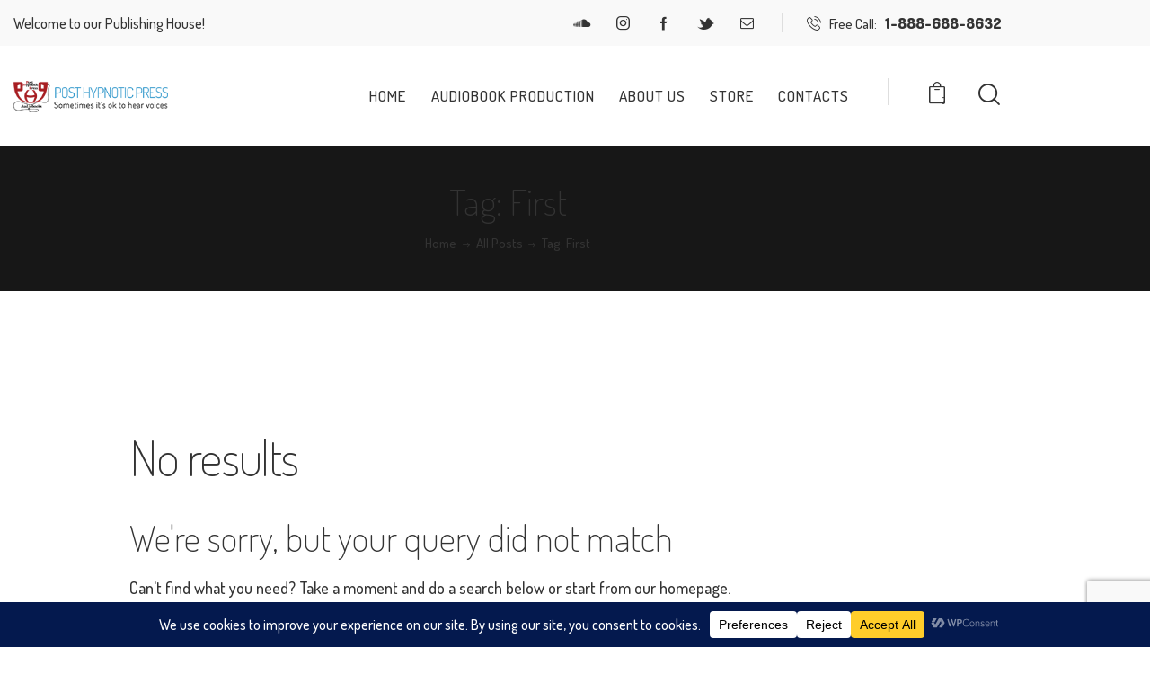

--- FILE ---
content_type: text/html; charset=utf-8
request_url: https://www.google.com/recaptcha/api2/anchor?ar=1&k=6Ld7bj8dAAAAAHjPouM4i-ARf9gGuFYEYo6M2uK2&co=aHR0cHM6Ly9wb3N0aHlwbm90aWNwcmVzcy5jb206NDQz&hl=en&v=PoyoqOPhxBO7pBk68S4YbpHZ&size=invisible&anchor-ms=20000&execute-ms=30000&cb=8svo2moc5nfi
body_size: 48753
content:
<!DOCTYPE HTML><html dir="ltr" lang="en"><head><meta http-equiv="Content-Type" content="text/html; charset=UTF-8">
<meta http-equiv="X-UA-Compatible" content="IE=edge">
<title>reCAPTCHA</title>
<style type="text/css">
/* cyrillic-ext */
@font-face {
  font-family: 'Roboto';
  font-style: normal;
  font-weight: 400;
  font-stretch: 100%;
  src: url(//fonts.gstatic.com/s/roboto/v48/KFO7CnqEu92Fr1ME7kSn66aGLdTylUAMa3GUBHMdazTgWw.woff2) format('woff2');
  unicode-range: U+0460-052F, U+1C80-1C8A, U+20B4, U+2DE0-2DFF, U+A640-A69F, U+FE2E-FE2F;
}
/* cyrillic */
@font-face {
  font-family: 'Roboto';
  font-style: normal;
  font-weight: 400;
  font-stretch: 100%;
  src: url(//fonts.gstatic.com/s/roboto/v48/KFO7CnqEu92Fr1ME7kSn66aGLdTylUAMa3iUBHMdazTgWw.woff2) format('woff2');
  unicode-range: U+0301, U+0400-045F, U+0490-0491, U+04B0-04B1, U+2116;
}
/* greek-ext */
@font-face {
  font-family: 'Roboto';
  font-style: normal;
  font-weight: 400;
  font-stretch: 100%;
  src: url(//fonts.gstatic.com/s/roboto/v48/KFO7CnqEu92Fr1ME7kSn66aGLdTylUAMa3CUBHMdazTgWw.woff2) format('woff2');
  unicode-range: U+1F00-1FFF;
}
/* greek */
@font-face {
  font-family: 'Roboto';
  font-style: normal;
  font-weight: 400;
  font-stretch: 100%;
  src: url(//fonts.gstatic.com/s/roboto/v48/KFO7CnqEu92Fr1ME7kSn66aGLdTylUAMa3-UBHMdazTgWw.woff2) format('woff2');
  unicode-range: U+0370-0377, U+037A-037F, U+0384-038A, U+038C, U+038E-03A1, U+03A3-03FF;
}
/* math */
@font-face {
  font-family: 'Roboto';
  font-style: normal;
  font-weight: 400;
  font-stretch: 100%;
  src: url(//fonts.gstatic.com/s/roboto/v48/KFO7CnqEu92Fr1ME7kSn66aGLdTylUAMawCUBHMdazTgWw.woff2) format('woff2');
  unicode-range: U+0302-0303, U+0305, U+0307-0308, U+0310, U+0312, U+0315, U+031A, U+0326-0327, U+032C, U+032F-0330, U+0332-0333, U+0338, U+033A, U+0346, U+034D, U+0391-03A1, U+03A3-03A9, U+03B1-03C9, U+03D1, U+03D5-03D6, U+03F0-03F1, U+03F4-03F5, U+2016-2017, U+2034-2038, U+203C, U+2040, U+2043, U+2047, U+2050, U+2057, U+205F, U+2070-2071, U+2074-208E, U+2090-209C, U+20D0-20DC, U+20E1, U+20E5-20EF, U+2100-2112, U+2114-2115, U+2117-2121, U+2123-214F, U+2190, U+2192, U+2194-21AE, U+21B0-21E5, U+21F1-21F2, U+21F4-2211, U+2213-2214, U+2216-22FF, U+2308-230B, U+2310, U+2319, U+231C-2321, U+2336-237A, U+237C, U+2395, U+239B-23B7, U+23D0, U+23DC-23E1, U+2474-2475, U+25AF, U+25B3, U+25B7, U+25BD, U+25C1, U+25CA, U+25CC, U+25FB, U+266D-266F, U+27C0-27FF, U+2900-2AFF, U+2B0E-2B11, U+2B30-2B4C, U+2BFE, U+3030, U+FF5B, U+FF5D, U+1D400-1D7FF, U+1EE00-1EEFF;
}
/* symbols */
@font-face {
  font-family: 'Roboto';
  font-style: normal;
  font-weight: 400;
  font-stretch: 100%;
  src: url(//fonts.gstatic.com/s/roboto/v48/KFO7CnqEu92Fr1ME7kSn66aGLdTylUAMaxKUBHMdazTgWw.woff2) format('woff2');
  unicode-range: U+0001-000C, U+000E-001F, U+007F-009F, U+20DD-20E0, U+20E2-20E4, U+2150-218F, U+2190, U+2192, U+2194-2199, U+21AF, U+21E6-21F0, U+21F3, U+2218-2219, U+2299, U+22C4-22C6, U+2300-243F, U+2440-244A, U+2460-24FF, U+25A0-27BF, U+2800-28FF, U+2921-2922, U+2981, U+29BF, U+29EB, U+2B00-2BFF, U+4DC0-4DFF, U+FFF9-FFFB, U+10140-1018E, U+10190-1019C, U+101A0, U+101D0-101FD, U+102E0-102FB, U+10E60-10E7E, U+1D2C0-1D2D3, U+1D2E0-1D37F, U+1F000-1F0FF, U+1F100-1F1AD, U+1F1E6-1F1FF, U+1F30D-1F30F, U+1F315, U+1F31C, U+1F31E, U+1F320-1F32C, U+1F336, U+1F378, U+1F37D, U+1F382, U+1F393-1F39F, U+1F3A7-1F3A8, U+1F3AC-1F3AF, U+1F3C2, U+1F3C4-1F3C6, U+1F3CA-1F3CE, U+1F3D4-1F3E0, U+1F3ED, U+1F3F1-1F3F3, U+1F3F5-1F3F7, U+1F408, U+1F415, U+1F41F, U+1F426, U+1F43F, U+1F441-1F442, U+1F444, U+1F446-1F449, U+1F44C-1F44E, U+1F453, U+1F46A, U+1F47D, U+1F4A3, U+1F4B0, U+1F4B3, U+1F4B9, U+1F4BB, U+1F4BF, U+1F4C8-1F4CB, U+1F4D6, U+1F4DA, U+1F4DF, U+1F4E3-1F4E6, U+1F4EA-1F4ED, U+1F4F7, U+1F4F9-1F4FB, U+1F4FD-1F4FE, U+1F503, U+1F507-1F50B, U+1F50D, U+1F512-1F513, U+1F53E-1F54A, U+1F54F-1F5FA, U+1F610, U+1F650-1F67F, U+1F687, U+1F68D, U+1F691, U+1F694, U+1F698, U+1F6AD, U+1F6B2, U+1F6B9-1F6BA, U+1F6BC, U+1F6C6-1F6CF, U+1F6D3-1F6D7, U+1F6E0-1F6EA, U+1F6F0-1F6F3, U+1F6F7-1F6FC, U+1F700-1F7FF, U+1F800-1F80B, U+1F810-1F847, U+1F850-1F859, U+1F860-1F887, U+1F890-1F8AD, U+1F8B0-1F8BB, U+1F8C0-1F8C1, U+1F900-1F90B, U+1F93B, U+1F946, U+1F984, U+1F996, U+1F9E9, U+1FA00-1FA6F, U+1FA70-1FA7C, U+1FA80-1FA89, U+1FA8F-1FAC6, U+1FACE-1FADC, U+1FADF-1FAE9, U+1FAF0-1FAF8, U+1FB00-1FBFF;
}
/* vietnamese */
@font-face {
  font-family: 'Roboto';
  font-style: normal;
  font-weight: 400;
  font-stretch: 100%;
  src: url(//fonts.gstatic.com/s/roboto/v48/KFO7CnqEu92Fr1ME7kSn66aGLdTylUAMa3OUBHMdazTgWw.woff2) format('woff2');
  unicode-range: U+0102-0103, U+0110-0111, U+0128-0129, U+0168-0169, U+01A0-01A1, U+01AF-01B0, U+0300-0301, U+0303-0304, U+0308-0309, U+0323, U+0329, U+1EA0-1EF9, U+20AB;
}
/* latin-ext */
@font-face {
  font-family: 'Roboto';
  font-style: normal;
  font-weight: 400;
  font-stretch: 100%;
  src: url(//fonts.gstatic.com/s/roboto/v48/KFO7CnqEu92Fr1ME7kSn66aGLdTylUAMa3KUBHMdazTgWw.woff2) format('woff2');
  unicode-range: U+0100-02BA, U+02BD-02C5, U+02C7-02CC, U+02CE-02D7, U+02DD-02FF, U+0304, U+0308, U+0329, U+1D00-1DBF, U+1E00-1E9F, U+1EF2-1EFF, U+2020, U+20A0-20AB, U+20AD-20C0, U+2113, U+2C60-2C7F, U+A720-A7FF;
}
/* latin */
@font-face {
  font-family: 'Roboto';
  font-style: normal;
  font-weight: 400;
  font-stretch: 100%;
  src: url(//fonts.gstatic.com/s/roboto/v48/KFO7CnqEu92Fr1ME7kSn66aGLdTylUAMa3yUBHMdazQ.woff2) format('woff2');
  unicode-range: U+0000-00FF, U+0131, U+0152-0153, U+02BB-02BC, U+02C6, U+02DA, U+02DC, U+0304, U+0308, U+0329, U+2000-206F, U+20AC, U+2122, U+2191, U+2193, U+2212, U+2215, U+FEFF, U+FFFD;
}
/* cyrillic-ext */
@font-face {
  font-family: 'Roboto';
  font-style: normal;
  font-weight: 500;
  font-stretch: 100%;
  src: url(//fonts.gstatic.com/s/roboto/v48/KFO7CnqEu92Fr1ME7kSn66aGLdTylUAMa3GUBHMdazTgWw.woff2) format('woff2');
  unicode-range: U+0460-052F, U+1C80-1C8A, U+20B4, U+2DE0-2DFF, U+A640-A69F, U+FE2E-FE2F;
}
/* cyrillic */
@font-face {
  font-family: 'Roboto';
  font-style: normal;
  font-weight: 500;
  font-stretch: 100%;
  src: url(//fonts.gstatic.com/s/roboto/v48/KFO7CnqEu92Fr1ME7kSn66aGLdTylUAMa3iUBHMdazTgWw.woff2) format('woff2');
  unicode-range: U+0301, U+0400-045F, U+0490-0491, U+04B0-04B1, U+2116;
}
/* greek-ext */
@font-face {
  font-family: 'Roboto';
  font-style: normal;
  font-weight: 500;
  font-stretch: 100%;
  src: url(//fonts.gstatic.com/s/roboto/v48/KFO7CnqEu92Fr1ME7kSn66aGLdTylUAMa3CUBHMdazTgWw.woff2) format('woff2');
  unicode-range: U+1F00-1FFF;
}
/* greek */
@font-face {
  font-family: 'Roboto';
  font-style: normal;
  font-weight: 500;
  font-stretch: 100%;
  src: url(//fonts.gstatic.com/s/roboto/v48/KFO7CnqEu92Fr1ME7kSn66aGLdTylUAMa3-UBHMdazTgWw.woff2) format('woff2');
  unicode-range: U+0370-0377, U+037A-037F, U+0384-038A, U+038C, U+038E-03A1, U+03A3-03FF;
}
/* math */
@font-face {
  font-family: 'Roboto';
  font-style: normal;
  font-weight: 500;
  font-stretch: 100%;
  src: url(//fonts.gstatic.com/s/roboto/v48/KFO7CnqEu92Fr1ME7kSn66aGLdTylUAMawCUBHMdazTgWw.woff2) format('woff2');
  unicode-range: U+0302-0303, U+0305, U+0307-0308, U+0310, U+0312, U+0315, U+031A, U+0326-0327, U+032C, U+032F-0330, U+0332-0333, U+0338, U+033A, U+0346, U+034D, U+0391-03A1, U+03A3-03A9, U+03B1-03C9, U+03D1, U+03D5-03D6, U+03F0-03F1, U+03F4-03F5, U+2016-2017, U+2034-2038, U+203C, U+2040, U+2043, U+2047, U+2050, U+2057, U+205F, U+2070-2071, U+2074-208E, U+2090-209C, U+20D0-20DC, U+20E1, U+20E5-20EF, U+2100-2112, U+2114-2115, U+2117-2121, U+2123-214F, U+2190, U+2192, U+2194-21AE, U+21B0-21E5, U+21F1-21F2, U+21F4-2211, U+2213-2214, U+2216-22FF, U+2308-230B, U+2310, U+2319, U+231C-2321, U+2336-237A, U+237C, U+2395, U+239B-23B7, U+23D0, U+23DC-23E1, U+2474-2475, U+25AF, U+25B3, U+25B7, U+25BD, U+25C1, U+25CA, U+25CC, U+25FB, U+266D-266F, U+27C0-27FF, U+2900-2AFF, U+2B0E-2B11, U+2B30-2B4C, U+2BFE, U+3030, U+FF5B, U+FF5D, U+1D400-1D7FF, U+1EE00-1EEFF;
}
/* symbols */
@font-face {
  font-family: 'Roboto';
  font-style: normal;
  font-weight: 500;
  font-stretch: 100%;
  src: url(//fonts.gstatic.com/s/roboto/v48/KFO7CnqEu92Fr1ME7kSn66aGLdTylUAMaxKUBHMdazTgWw.woff2) format('woff2');
  unicode-range: U+0001-000C, U+000E-001F, U+007F-009F, U+20DD-20E0, U+20E2-20E4, U+2150-218F, U+2190, U+2192, U+2194-2199, U+21AF, U+21E6-21F0, U+21F3, U+2218-2219, U+2299, U+22C4-22C6, U+2300-243F, U+2440-244A, U+2460-24FF, U+25A0-27BF, U+2800-28FF, U+2921-2922, U+2981, U+29BF, U+29EB, U+2B00-2BFF, U+4DC0-4DFF, U+FFF9-FFFB, U+10140-1018E, U+10190-1019C, U+101A0, U+101D0-101FD, U+102E0-102FB, U+10E60-10E7E, U+1D2C0-1D2D3, U+1D2E0-1D37F, U+1F000-1F0FF, U+1F100-1F1AD, U+1F1E6-1F1FF, U+1F30D-1F30F, U+1F315, U+1F31C, U+1F31E, U+1F320-1F32C, U+1F336, U+1F378, U+1F37D, U+1F382, U+1F393-1F39F, U+1F3A7-1F3A8, U+1F3AC-1F3AF, U+1F3C2, U+1F3C4-1F3C6, U+1F3CA-1F3CE, U+1F3D4-1F3E0, U+1F3ED, U+1F3F1-1F3F3, U+1F3F5-1F3F7, U+1F408, U+1F415, U+1F41F, U+1F426, U+1F43F, U+1F441-1F442, U+1F444, U+1F446-1F449, U+1F44C-1F44E, U+1F453, U+1F46A, U+1F47D, U+1F4A3, U+1F4B0, U+1F4B3, U+1F4B9, U+1F4BB, U+1F4BF, U+1F4C8-1F4CB, U+1F4D6, U+1F4DA, U+1F4DF, U+1F4E3-1F4E6, U+1F4EA-1F4ED, U+1F4F7, U+1F4F9-1F4FB, U+1F4FD-1F4FE, U+1F503, U+1F507-1F50B, U+1F50D, U+1F512-1F513, U+1F53E-1F54A, U+1F54F-1F5FA, U+1F610, U+1F650-1F67F, U+1F687, U+1F68D, U+1F691, U+1F694, U+1F698, U+1F6AD, U+1F6B2, U+1F6B9-1F6BA, U+1F6BC, U+1F6C6-1F6CF, U+1F6D3-1F6D7, U+1F6E0-1F6EA, U+1F6F0-1F6F3, U+1F6F7-1F6FC, U+1F700-1F7FF, U+1F800-1F80B, U+1F810-1F847, U+1F850-1F859, U+1F860-1F887, U+1F890-1F8AD, U+1F8B0-1F8BB, U+1F8C0-1F8C1, U+1F900-1F90B, U+1F93B, U+1F946, U+1F984, U+1F996, U+1F9E9, U+1FA00-1FA6F, U+1FA70-1FA7C, U+1FA80-1FA89, U+1FA8F-1FAC6, U+1FACE-1FADC, U+1FADF-1FAE9, U+1FAF0-1FAF8, U+1FB00-1FBFF;
}
/* vietnamese */
@font-face {
  font-family: 'Roboto';
  font-style: normal;
  font-weight: 500;
  font-stretch: 100%;
  src: url(//fonts.gstatic.com/s/roboto/v48/KFO7CnqEu92Fr1ME7kSn66aGLdTylUAMa3OUBHMdazTgWw.woff2) format('woff2');
  unicode-range: U+0102-0103, U+0110-0111, U+0128-0129, U+0168-0169, U+01A0-01A1, U+01AF-01B0, U+0300-0301, U+0303-0304, U+0308-0309, U+0323, U+0329, U+1EA0-1EF9, U+20AB;
}
/* latin-ext */
@font-face {
  font-family: 'Roboto';
  font-style: normal;
  font-weight: 500;
  font-stretch: 100%;
  src: url(//fonts.gstatic.com/s/roboto/v48/KFO7CnqEu92Fr1ME7kSn66aGLdTylUAMa3KUBHMdazTgWw.woff2) format('woff2');
  unicode-range: U+0100-02BA, U+02BD-02C5, U+02C7-02CC, U+02CE-02D7, U+02DD-02FF, U+0304, U+0308, U+0329, U+1D00-1DBF, U+1E00-1E9F, U+1EF2-1EFF, U+2020, U+20A0-20AB, U+20AD-20C0, U+2113, U+2C60-2C7F, U+A720-A7FF;
}
/* latin */
@font-face {
  font-family: 'Roboto';
  font-style: normal;
  font-weight: 500;
  font-stretch: 100%;
  src: url(//fonts.gstatic.com/s/roboto/v48/KFO7CnqEu92Fr1ME7kSn66aGLdTylUAMa3yUBHMdazQ.woff2) format('woff2');
  unicode-range: U+0000-00FF, U+0131, U+0152-0153, U+02BB-02BC, U+02C6, U+02DA, U+02DC, U+0304, U+0308, U+0329, U+2000-206F, U+20AC, U+2122, U+2191, U+2193, U+2212, U+2215, U+FEFF, U+FFFD;
}
/* cyrillic-ext */
@font-face {
  font-family: 'Roboto';
  font-style: normal;
  font-weight: 900;
  font-stretch: 100%;
  src: url(//fonts.gstatic.com/s/roboto/v48/KFO7CnqEu92Fr1ME7kSn66aGLdTylUAMa3GUBHMdazTgWw.woff2) format('woff2');
  unicode-range: U+0460-052F, U+1C80-1C8A, U+20B4, U+2DE0-2DFF, U+A640-A69F, U+FE2E-FE2F;
}
/* cyrillic */
@font-face {
  font-family: 'Roboto';
  font-style: normal;
  font-weight: 900;
  font-stretch: 100%;
  src: url(//fonts.gstatic.com/s/roboto/v48/KFO7CnqEu92Fr1ME7kSn66aGLdTylUAMa3iUBHMdazTgWw.woff2) format('woff2');
  unicode-range: U+0301, U+0400-045F, U+0490-0491, U+04B0-04B1, U+2116;
}
/* greek-ext */
@font-face {
  font-family: 'Roboto';
  font-style: normal;
  font-weight: 900;
  font-stretch: 100%;
  src: url(//fonts.gstatic.com/s/roboto/v48/KFO7CnqEu92Fr1ME7kSn66aGLdTylUAMa3CUBHMdazTgWw.woff2) format('woff2');
  unicode-range: U+1F00-1FFF;
}
/* greek */
@font-face {
  font-family: 'Roboto';
  font-style: normal;
  font-weight: 900;
  font-stretch: 100%;
  src: url(//fonts.gstatic.com/s/roboto/v48/KFO7CnqEu92Fr1ME7kSn66aGLdTylUAMa3-UBHMdazTgWw.woff2) format('woff2');
  unicode-range: U+0370-0377, U+037A-037F, U+0384-038A, U+038C, U+038E-03A1, U+03A3-03FF;
}
/* math */
@font-face {
  font-family: 'Roboto';
  font-style: normal;
  font-weight: 900;
  font-stretch: 100%;
  src: url(//fonts.gstatic.com/s/roboto/v48/KFO7CnqEu92Fr1ME7kSn66aGLdTylUAMawCUBHMdazTgWw.woff2) format('woff2');
  unicode-range: U+0302-0303, U+0305, U+0307-0308, U+0310, U+0312, U+0315, U+031A, U+0326-0327, U+032C, U+032F-0330, U+0332-0333, U+0338, U+033A, U+0346, U+034D, U+0391-03A1, U+03A3-03A9, U+03B1-03C9, U+03D1, U+03D5-03D6, U+03F0-03F1, U+03F4-03F5, U+2016-2017, U+2034-2038, U+203C, U+2040, U+2043, U+2047, U+2050, U+2057, U+205F, U+2070-2071, U+2074-208E, U+2090-209C, U+20D0-20DC, U+20E1, U+20E5-20EF, U+2100-2112, U+2114-2115, U+2117-2121, U+2123-214F, U+2190, U+2192, U+2194-21AE, U+21B0-21E5, U+21F1-21F2, U+21F4-2211, U+2213-2214, U+2216-22FF, U+2308-230B, U+2310, U+2319, U+231C-2321, U+2336-237A, U+237C, U+2395, U+239B-23B7, U+23D0, U+23DC-23E1, U+2474-2475, U+25AF, U+25B3, U+25B7, U+25BD, U+25C1, U+25CA, U+25CC, U+25FB, U+266D-266F, U+27C0-27FF, U+2900-2AFF, U+2B0E-2B11, U+2B30-2B4C, U+2BFE, U+3030, U+FF5B, U+FF5D, U+1D400-1D7FF, U+1EE00-1EEFF;
}
/* symbols */
@font-face {
  font-family: 'Roboto';
  font-style: normal;
  font-weight: 900;
  font-stretch: 100%;
  src: url(//fonts.gstatic.com/s/roboto/v48/KFO7CnqEu92Fr1ME7kSn66aGLdTylUAMaxKUBHMdazTgWw.woff2) format('woff2');
  unicode-range: U+0001-000C, U+000E-001F, U+007F-009F, U+20DD-20E0, U+20E2-20E4, U+2150-218F, U+2190, U+2192, U+2194-2199, U+21AF, U+21E6-21F0, U+21F3, U+2218-2219, U+2299, U+22C4-22C6, U+2300-243F, U+2440-244A, U+2460-24FF, U+25A0-27BF, U+2800-28FF, U+2921-2922, U+2981, U+29BF, U+29EB, U+2B00-2BFF, U+4DC0-4DFF, U+FFF9-FFFB, U+10140-1018E, U+10190-1019C, U+101A0, U+101D0-101FD, U+102E0-102FB, U+10E60-10E7E, U+1D2C0-1D2D3, U+1D2E0-1D37F, U+1F000-1F0FF, U+1F100-1F1AD, U+1F1E6-1F1FF, U+1F30D-1F30F, U+1F315, U+1F31C, U+1F31E, U+1F320-1F32C, U+1F336, U+1F378, U+1F37D, U+1F382, U+1F393-1F39F, U+1F3A7-1F3A8, U+1F3AC-1F3AF, U+1F3C2, U+1F3C4-1F3C6, U+1F3CA-1F3CE, U+1F3D4-1F3E0, U+1F3ED, U+1F3F1-1F3F3, U+1F3F5-1F3F7, U+1F408, U+1F415, U+1F41F, U+1F426, U+1F43F, U+1F441-1F442, U+1F444, U+1F446-1F449, U+1F44C-1F44E, U+1F453, U+1F46A, U+1F47D, U+1F4A3, U+1F4B0, U+1F4B3, U+1F4B9, U+1F4BB, U+1F4BF, U+1F4C8-1F4CB, U+1F4D6, U+1F4DA, U+1F4DF, U+1F4E3-1F4E6, U+1F4EA-1F4ED, U+1F4F7, U+1F4F9-1F4FB, U+1F4FD-1F4FE, U+1F503, U+1F507-1F50B, U+1F50D, U+1F512-1F513, U+1F53E-1F54A, U+1F54F-1F5FA, U+1F610, U+1F650-1F67F, U+1F687, U+1F68D, U+1F691, U+1F694, U+1F698, U+1F6AD, U+1F6B2, U+1F6B9-1F6BA, U+1F6BC, U+1F6C6-1F6CF, U+1F6D3-1F6D7, U+1F6E0-1F6EA, U+1F6F0-1F6F3, U+1F6F7-1F6FC, U+1F700-1F7FF, U+1F800-1F80B, U+1F810-1F847, U+1F850-1F859, U+1F860-1F887, U+1F890-1F8AD, U+1F8B0-1F8BB, U+1F8C0-1F8C1, U+1F900-1F90B, U+1F93B, U+1F946, U+1F984, U+1F996, U+1F9E9, U+1FA00-1FA6F, U+1FA70-1FA7C, U+1FA80-1FA89, U+1FA8F-1FAC6, U+1FACE-1FADC, U+1FADF-1FAE9, U+1FAF0-1FAF8, U+1FB00-1FBFF;
}
/* vietnamese */
@font-face {
  font-family: 'Roboto';
  font-style: normal;
  font-weight: 900;
  font-stretch: 100%;
  src: url(//fonts.gstatic.com/s/roboto/v48/KFO7CnqEu92Fr1ME7kSn66aGLdTylUAMa3OUBHMdazTgWw.woff2) format('woff2');
  unicode-range: U+0102-0103, U+0110-0111, U+0128-0129, U+0168-0169, U+01A0-01A1, U+01AF-01B0, U+0300-0301, U+0303-0304, U+0308-0309, U+0323, U+0329, U+1EA0-1EF9, U+20AB;
}
/* latin-ext */
@font-face {
  font-family: 'Roboto';
  font-style: normal;
  font-weight: 900;
  font-stretch: 100%;
  src: url(//fonts.gstatic.com/s/roboto/v48/KFO7CnqEu92Fr1ME7kSn66aGLdTylUAMa3KUBHMdazTgWw.woff2) format('woff2');
  unicode-range: U+0100-02BA, U+02BD-02C5, U+02C7-02CC, U+02CE-02D7, U+02DD-02FF, U+0304, U+0308, U+0329, U+1D00-1DBF, U+1E00-1E9F, U+1EF2-1EFF, U+2020, U+20A0-20AB, U+20AD-20C0, U+2113, U+2C60-2C7F, U+A720-A7FF;
}
/* latin */
@font-face {
  font-family: 'Roboto';
  font-style: normal;
  font-weight: 900;
  font-stretch: 100%;
  src: url(//fonts.gstatic.com/s/roboto/v48/KFO7CnqEu92Fr1ME7kSn66aGLdTylUAMa3yUBHMdazQ.woff2) format('woff2');
  unicode-range: U+0000-00FF, U+0131, U+0152-0153, U+02BB-02BC, U+02C6, U+02DA, U+02DC, U+0304, U+0308, U+0329, U+2000-206F, U+20AC, U+2122, U+2191, U+2193, U+2212, U+2215, U+FEFF, U+FFFD;
}

</style>
<link rel="stylesheet" type="text/css" href="https://www.gstatic.com/recaptcha/releases/PoyoqOPhxBO7pBk68S4YbpHZ/styles__ltr.css">
<script nonce="Ruzwkp4nLMgKSqX9WkwuIQ" type="text/javascript">window['__recaptcha_api'] = 'https://www.google.com/recaptcha/api2/';</script>
<script type="text/javascript" src="https://www.gstatic.com/recaptcha/releases/PoyoqOPhxBO7pBk68S4YbpHZ/recaptcha__en.js" nonce="Ruzwkp4nLMgKSqX9WkwuIQ">
      
    </script></head>
<body><div id="rc-anchor-alert" class="rc-anchor-alert"></div>
<input type="hidden" id="recaptcha-token" value="[base64]">
<script type="text/javascript" nonce="Ruzwkp4nLMgKSqX9WkwuIQ">
      recaptcha.anchor.Main.init("[\x22ainput\x22,[\x22bgdata\x22,\x22\x22,\[base64]/[base64]/[base64]/[base64]/[base64]/[base64]/KGcoTywyNTMsTy5PKSxVRyhPLEMpKTpnKE8sMjUzLEMpLE8pKSxsKSksTykpfSxieT1mdW5jdGlvbihDLE8sdSxsKXtmb3IobD0odT1SKEMpLDApO08+MDtPLS0pbD1sPDw4fFooQyk7ZyhDLHUsbCl9LFVHPWZ1bmN0aW9uKEMsTyl7Qy5pLmxlbmd0aD4xMDQ/[base64]/[base64]/[base64]/[base64]/[base64]/[base64]/[base64]\\u003d\x22,\[base64]\x22,\[base64]/Dqn/Cn8Kfw5Bhw4TCiMKzw5BtUsOawojCmxbDjjjDu3BkfjPCqXMzQDg4wrFXc8OwVBstYAXDqcOrw599w5paw4jDrQzDsnjDosK1wpDCrcK5wr8pEMO8a8OzNUJxKMKmw6nCvzlWPWnDk8KaV1fCqcKTwqETw4jCthvCqnbCol7CmUfChcOScsKWTcOBIMOwGsK/[base64]/AcKjw7XDvcKMw7LCshrCiS4pEU9gbFHDhMOJe8OHMsKDHsKUwpMyKHJCWkzClR/CpXBCwpzDll5wZMKBwoHDmcKywpJcw5t3worDjMK/wqTClcOqC8KNw5/DmMOEwq4LUTbCjsKmw77CscOCJEPDncODwpXDlcKOPQDDhAw8wqddPMK8wrfDuAhbw6soSMO8f3UeXHlXworDhEweHcOXZsK/[base64]/CrXHCjhJrHynCg8O6w5rCgjzCnkc2GMO2woAyIMOhwokRw4PChcOEGCdlwozClV7CuRbDgkLCgAY3fMOrGsOgwpkHw77DpT54wprCnsKOw6vCvzrCpjRyFTzCo8OSw6YtLEVgI8Kgw6rDpibDqA53Uz/[base64]/ClcKkTsOUY0xPwpfDlMOkwrjDhsK7wojDmMKNw6VswpjCp8OhVsO0OMOSwo5QwqEZwo47AkXDl8OPZcOMw5kJwqdKwr4/NwVnw5Ziw49YFcO1JgtAwrrDl8O7w7XDmcKZNAfDrAXDjDvDgXvCnsKJHsOwGRTDs8OmA8KYw7xSTiTDpXbDpB3DryYbwrbClhEOw6jDtcKMwogHwqJVCQDDi8KIw4V/FDYHLMO6wr3CjcOdFsO1BsOuwodlGMKMw6/CqcKpHQEtw6rCtGdvYA86w4PCp8OTNMOPcg7ChntVwpkcIHHDuMOZw696JjVTPMO5wp8+eMKLNcKZwp5rwoV6VSbCjHpuwoPCt8KVCmY9w54KwrQsZMKvw7vCvFvDosOsX8OMwq7ChhdQLjHDsMOEwp/Cj1TDv2gQw4ZNFk/CjsOtwoEUecOcFMK/[base64]/Dlig9K1rDskMow4QXIcOaw6FHfGDDhMKhSTE/[base64]/CphXCtRbDm8KXdsKCwoTDiMO0Uw7ClMKWw7Y8KcKSw4zDlQXCr8KrLm3DpGjCjV/Dgm/DlcOwwqd7w4DCmRzCpHcaw6UBw7laCcK4esKEw5IpwqhswpPClFPDr0kpw7/DnwnCuE/[base64]/DlcKnGsOxw5UJM2HCnyUEanLCr8OQdcO/w50Uwp1YcHVQw7TDoMKVQMKIw5lpwpfCmsOnWsOoTXoJwr8ha8OXwoPCixXCsMOMacOOAXrDgCRAFMORwoMbw43DssOsEHxPBXhpwrpZw7AOIsKqw5s/wq3Cl1hjwr3DjUlCwpLDnQdCecOyw4vDjsKuw6XDsSdSGVHClMOFVD9Qf8K6Ox3ClHvCjsK/X1LClgQTDXHDoBrCtMOZwrXDnsOHJjbCkTtIwrfDuCcowq/Cv8K+wo9KwqzDowwMWQ/DjcKiw6hxTMOCwqzDjk7CvcOsX1LCgQ9twoTCtMK4w7g+w4M1bMK6Fz8MW8KuwolSRsOlWcKgwqLDvsOowqzDpB1AZcK/Z8KWAzzCh18SwqIVwqlYSMKuwprDnx/[base64]/CsDB6w4PDuMOrwp5FNcKiDWfDjsKuPMKYYHPCiF7DnsOOdAVsGDPDqcOXX0fCk8OZwqXCgCzCljPDtcK3wrRFATkMKMOFXFxHw7wlw71oX8Kvw7xGX2PDncODwo7DvMKdY8O4wqZ/Xh7CoQ7CnsKuZMO+w7rDgcKOw6zCucOswpPCiWwvwrYEfknCtTB8UFPDmB/CsMKGw57DvF40wrZywoAFwrQQb8KlUcOVOwHDu8K1wrw7VmN+O8OmdQ05W8ONwrYaWsKtL8KEV8OlVg/Doj0vKcKww7kZwpDDlcKxw7TDhMKMTikhwqhJJ8K2wpDDncKqB8KCLsKJw5Rlw6pXwqnDu13Ch8KUV3sUWEHDum/Cknd9NCEscEHDoCzDuVzDjcOTdDIlScOawpnDhwvCiwTDqsK7w63CpsOmwpMUw4lIXCnDogXChxbDhyTDoR/Cm8OnMMKPV8K2w57DuWwtQmfClMKOwr10w5YBfyXCqEYOAkxjw59+XTNgw5BwwrnDlsKKwrlmOsOWwpV5XB9aQg/CqsKbbMOPQ8K9bSVtwp1HKcKQc2xAwqgOw5M/[base64]/Cl3jCkcKdSMKYwoLCjTN2wp3Dm3xFZcKPXEEyw7N5w5YqwodDwpdLc8OyOsOzaMONJ8OOFsOfw6fDnBPCohLCosKHwoHDq8KgcX7DlDwpwrvCr8OWwr/CpsKVMgQ1w51UwrnCvC0/KsKcwpvCthlIwolKw7JpacO0wpXCsVVSFhYcDcK6C8OewoYAJcOrXnPDrMKKAcOQC8KWwpYNScOWf8Kuw4VQVB3CowTDrhxow5JpfFfDvcKXZcKGwogRYsKHEMKWLUXCq8OtRcKOw5vCq8KtIl1owo1MwrfDnUJmwpbDnTB9wp/DmMK6KS5qAGAObcO9T27DjjE6fipwMQLDvxPCpMO3J2cNw5BKO8KSfsKafcK0wpRnwqzCuUZLOyzCgjljaQBOw751bQ7CtMOoMkHDqmxFwqtuNDItw4fDocOQw6rCk8OEwpdKw7rCliBtwp3Dl8K8w4PDjsOFYSlzH8OKQ2XDgsKxf8OobS/CpigYw5nCk8Oow7rDiMKNw68rfcOhIiTCuMOWw6IpwrbDmhPDssOKUMOCL8OLYMKoWll6w5dJC8OrBkPDsMKZWhLCvnjDhRo9Z8OFw7MAwr9MwpsSw71kwo1Ew7B1An57woh5w4RvYxPDlMOAMcOVfMOdJsOWVcOxMz/Dmyk/[base64]/[base64]/CvCAmSwhrw79zwqXCicKkw6s9E8OJPMOfwrEuw7TDisKPwpJEMsKKdsOdWC/[base64]/[base64]/w7XDlsONGMOEw4XCjn4hw6fDg8O/SFHDkcKww6TCnw0GA3hOw4ZVJMOJTGXClhfDtcKGDMKAHMKzw7nDqx/CuMO3WcKMwrXDvcKFIcKUwolvwqnDrVBzL8K2wpVrYxjChzbClcKgwqnDosO5w69Ewo3CgHlOZcOZw6JxwoJ7w7hUw4jCocKUDcOVw4bDsMO4ZjkvUSTCoEVZCcORwrAlaDYdIB/[base64]/MsKTwqLDqcKBOnnCkSU/w6DCsMKYQsKsw6xcw6LDqsOeNB0wEcOVw5fCrcKAFhYaDcOSwpdlw6PDq1LCvsK5wrVdd8OUUMOiDMO4wrrDo8KqAXJuw7Bvw6gZwqXDkwjCkMObTcO7w6nDqHkgwrNFw5pewohcwr/[base64]/CqDY2YMKGNsOdW8KgwoHDpm9lCEnDncK2wqsSw756wo7Cq8K/w4ZMVUV1CcKvKsKYw6Nkw6towpQnUcKGwo5Mw5N2wokaw6vDu8O9e8OvRlJJw4LCqsKEKMOpIQvCt8OJw4/Dl8KdwqQGW8KDwpTCjizDtsKyw5XDvsKpXsKNw4XCusOdQcKYwr3DmMKgUMKfwr02MMKpwpXCk8OhTcOdE8OVIyPDsVhNw7tYw5bCgsOdN8KOw6fDt3FZwqLCusOqw49BVmjDmMO+VsOrw7TCjFLDqgEkwqIow6Yuw6hlAzXCrGQGwrbChcKBP8ODJH/DgsO0wqQ0w4HDpipDwqhrPQzCoWDCsD5Ewq9Cwqhiw6RdcmDCtcK0w7B4bAhlX3YuZFJHQ8OmXAAEw7pow5XCtMOgwpF5HnYDwrkZLAJuwpTDosK2LErClwpHGsKkUG93YMOnw7HDh8O4woUmC8KZUXk+HcOaVcOAwpw6V8KNVX/CgcOfwrTDgMOOOMOuRQzDmsKuw6XCiz7DpcOEw5Naw5sUw4XDisK5w787CnU2esKJw7Yfw4/DkFA4wrYmEMOaw6MHw78pGsKOCsKGw7bDuMOFXsKQwrVSw6XDp8KIYScFasOqHQLCrcOjwrc/w4BMwrI7wrDDvcO/[base64]/Clx8uYcO0WFkEW0vDssOLw4tJwogpS8Ksw4XCm2fDhsODw50swqPCkWvDuAgeVTPCkhU6VsKlE8KWHsOGNsOIO8OdRk7CpcK9I8OYw6HDicO4DMO0w71KKHXCuyDClHnDj8OCw7Vad0fDhjbCgF57wpxDw4Rrw6dAS2hRwqptPsObw4p/w7ByBkTCp8O5w67Do8OTwp8Aey7Dsz4WN8OFasO5wowNwp7DvsKfA8KCw6vDt3nCokvChBTDp1HDgMKkIkHDryxnMFbCkMOLworDncK/w7zChcOVwofCgwBhRX9UwqnDsEpeQVFBH3UkAcOzwrTCvQFVwoTDgClvwqdYRMOPQMO7wrDCnsOyWQbDqcKiDl0/wqbDlMOMbD0ww6lBWcOawrvDiMOvwrcVw5Ylw4/Cg8KnEcOkPz8uM8OkwpwSwq7CssK/X8OKwrnCq2PDq8K3fMKhTsKgw5JQw5rDly99w4zDicOHw5TDj1zCrsOpQ8KcO0VtFQgTYD1jw4R2ZsK9fsOmw5bDucOkw6zDugjDtcKwF1nCmV/Cu8OawqdrDj9EwqB4woNvw5PCoMOfw63DpMKWdcOXDGEqwqwOwrhMwoETw7PDmMOichzDqcKDS0/CtBzDkS/DpMOZwobCnsOAfMKBSsKcw6cKNsOsA8KTw5AJZlfCsG/DtcOGwo7DtFgjEcKRw6ogSEE/STEvw5LDqAvDuFwkbULDoU/DnMKow4vDq8KVw77CtWk2wp3DmnfCssO/w7zDqCZfw60dccKKw4jDkxoiwp/DgMOZw79jwpzCvVTCsk3Cq3fDnsOSwpDDhgXDi8KPecOfSCPDtcOdQsKrNjBdNcOlc8OkwonDkMK/[base64]/BTAEBk5Nwpsaw4gIwpNZD8Kuw64tBsKVwr8Pwp3CncOjImtSOwTCrXpBw5fCosOVFlomwoxOAsO6w5PCmwLDuxQqw7kzT8OKQ8KSfR/[base64]/[base64]/[base64]/CocKran95w7zCssK5XU50ScKSQHDDusOWQnnCqMKCw7JgH15ZF8KQAMK2EFNLalbDk3LDjXkLw43DpcOSwqtGZV3Cg04EScOLw6LCn2/CuFbCocOadsKCw65CLsKLBy93w75gKMO9BSV/[base64]/akxhbcOiwqzDr08fw6DCssKywrF2e8KuJ8OLw6cywqLCijjChMKBw5vCp8Owwrd+w4PDj8KeaBV+w7/CncKRw7ABUsO0bxgaw6wLR0bDq8OOw6FzXcOAdAtdw5vCgXRFfn0nDcOfw6vCskMbwrtyWMKjcMKmwrbCmELCpBbCtsOZS8OTFz/CmMK0wpPCrlg8wq1Sw64vGcKrwpUeaRbCvVAxVSIQTcKLwqHDtwprUAUKwqrCqsK9dsO7woPDr13DtV/CksOmwqcsYmRyw4MoScKgHMO6w7bDk10SVcKywoBvQcOiwqnDhjPDiHTCm3YvX8OUw6UXwr1Ywr5/[base64]/[base64]/[base64]/CgMKmw507AUzDuMOzBQhiOMKIasOjVnnChGnCk8Okw5QsH3vCswZLwrMcDcONdkJ9wrnCs8OjJsK0wrbCtQFfFcKKQ3EXX8OtWhrDgMKANG/Cj8KQw7YfZMKDwrPDi8ORIiQCOB7CmgobPMOCdWvCl8KKwp/CmMOMScKhw49IRsKtfMKjDWM4DhvDoihcwr4Jw4fDs8KGUsODR8KOREYpJQPClX1ewrDDo3rCqgV9Yx4tw4xXRsOiw6J6QRrCrcOzesKya8OtKMKRanRdRCHDk1LDu8OkZMKmd8Krw5fDoBjCk8KKaBI6NhLCn8KPdSQ2GFNDG8KSw5TCjjPCrjrCmgsywoR/w6bCn1jDly5hJMOdw47DnH3Co8KUDzvCshlOwovCncOGwpc+wqtqYsOdwofDnMOTIH4XRi/[base64]/[base64]/[base64]/[base64]/w6JpfMOWw6IiYjfDgsKCw5k9wp59TMOOwo5XAMKhwprChDLDp0TCkMOswrt1Qm4Hw4Z6fsK7cCMiwpwUG8KqwonCoD1+M8KHGsK/dsKjEsO/MDPDi0nDi8KtY8KoDFw0w4F+IDrDoMKqwr4SScK4KsKtw7TDmwXDoT/DtwNkIsODIcKSwqXDg3rChQYweyrDrDcmwqVnw7Flw47CgD7Dg8OlDQ3DksKVwo1mBMOxwoLDvGzCiMK8wpAnw6pme8KOKcOCP8KXecKZKMOkbGbCtEzCmcKkw4HDtjnCmxIXw70jG3fDrMKpw47Dn8O/[base64]/DmMOpD8K2a8OQw4ZxZhZBw7cGw6hAVTg7Hn7CjsKOaUDDiMKawpnCrlLDlsKmwo/CsDkzVAALw47DqsOiD1hFw7d/HAoaKiDDlRJ/woXCqsOcOkI+fVQPw7zCpQnCvhjCq8K8w4/[base64]/[base64]/[base64]/RMOWwoREbcKMVMKAAnEuwrPCkMO8w7bCjVMVw714wrDCrjnDrsKuZ1pjw6Fuw7tuL2rDvcO1WkrCkRMmw4Jew6w/bsOzQAEWw47Co8KQMMKiw7Nvw79LUjUtUjXDnVsFIsOKZDHDlMOnfMKfW3gkNcKSEsKZwprCmxnDuMK3wqM7w6MYOWJsw4XClgYNQMO9wrUxwqHCpcK6LRM6wpzDszBAwozDgQF4AynCqH/DkMOFZGZMw4DDksOxw4cowoLCsULDnG/[base64]/[base64]/DlTjDk8K8WcOqXMK9G8OXd8KTMMK1wpxZwoo6AR/[base64]/w6XDiyTDpR/DgxXDlxVCXFoKw6k1wobCmltqQcOpNMOGw4pVZgwPwrNGQHbDgzTDgsOUw6bDv8ONwo0Kw4tWw7NXVsOtwqsqwqLDmMKDw54Zw5/CucKBRsOVWsOPJcOgFhkrw68Zw5ZfH8OHwpg8cj/Dm8O/[base64]/wrXDplEsw43DkyvCusKQeR3Dr8OCYB4lw4Ndw7h9w4xDecKzTsO4IAPCgsOnH8KIBSwEB8OWwqkqw6dQP8O6OF8OwpXDlU53CcK5FnHCiRHDnsKMwqrCoHESP8KCOcKBexHDn8KXbj3DoMOYeVLCo8KrVk/DuMKKBC/CjAHCgx3CrBTDk1TDgT43wrLCn8OiT8K0w708wpY9w4bCo8KUHEZXMiZvwp3Dk8KYw7MMwo7CoT/CtTcQL2vCqcKcWCPDmcKSJ0LDqcOHZFTDmC/DjcOiFj/CsSjDqsKbwqFRdcOaJHB4w7dhwr7Cr8KVw7BGKwEaw7/DhcOEDcKQwo/Di8Ocw7lkwpZRHkcbJjDCncK9Vz7CnMO/wpTChznCkhvDt8OxK8Kdw68FwqPCpXcoJBoOwq/CtjPDlsO3w6bChEFRwrw1w5kZMMOow5TCr8OUBcKgw45mw60nw7Y3a3FrElDCmHDDn2jDp8KmPMKNG3VWw5Bsa8O0fRUGw7jDs8KXGzHCl8KBCUFCRsKHU8OHNUzDtWgYw5p3E3LDlFgFFGvDvMOvOcOzw7nDsXQEw5oEw7oywrHDoD4Gwo/DhsOkw7khwrHDrMKYw6kxfcOqwr3DlR8zY8K6DMOFAD4Rw6EBaDzDlcKYZcKQw6E1bMKMW2LDnEDCsMKLwpzCl8K8w71TE8K0X8KJwqXDmMK4w71Kw7PDqEvCq8KPwocOUCBREjoKw43CjcK/ZcOmdMOzJCzCrwnChMKsw6AlwrsDCcOyazNPw6/CiMKNZFVDUQHCuMKTMFvCgE0LQcO+G8KlUS8gw4DDqcO6wrTDvnMJB8Olw6XCpsOPw7kEw4E3w7hfwr7CkMOFQsORYcOcw7wWwoICLsK/NnE1w5bCriUVw7/CqW0GwrDDkg7ClVcKw5DCmMO+woQJMiPDoMORwqYvMcO/dcOiw5cDEcOEKAwNdmnDgcK5B8OcJsOZaRIdf8OMNsKAQhs+bCbDpMOzwodYa8Ove3ozOm1zw5LCjcOsX2TDnwvDsi/DhAbCs8KCwo8SC8O5wp/CiRrCrcOzUSDDoFY8cDNNRcKkU8KUYhbDnTpww5UKViTDicKxwo3Ck8ODIgJZw6/DsVcTcAfCv8KmwpLCrMOCw6bDrMKFw6fDg8ORw4pKYU3Cp8KVOVV/CMKmw6wZw7rCncO5w4PDoBjCjsKkw6/CpMKrwphdbMOcKizDl8KpZcOxRcOiw4rCohJ1w5YJwpYmScOAVU/DjsKTw4LCiH3DuMKPwo/CnsOpbCkFw4vCoMK7wojDkiV1w5xFVcKmwrEsPsO/w5B2w7x3c30eVw7DjCJ7ZllAw4FRwqvCvMKMwo7DgQdtwolKwqIxFko2wq7DmMOtR8O/W8K2UcKARXU+wqR0w4zDlB3DrH7CkWQ/I8K5wpF2CMOmwpt6wrjCnG7Dp34fwqvDkcKqw4vCh8OVC8OWwofDg8KnwpBUQ8KyUBVew5bCm8Okw67Ch1MrDSQtPsK9PXzCr8OUXT3DtcKXw6nDmsKewoLCt8KfZ8O/w6XDosOObsK7GsKgwrARKnXCrnlDSMKQw7rDrsKedsOdR8OUw5ghEmnCsBDDuh1EJklTfyp/EVkNwok7w7gTwq3CpMOoM8KDw7zCrkJKO1khUcK1VSzDhcKHw6zDvsKeXW7CicKyAEfDkcKaIm3DoBpAwrLCqlQ6wo7CqC1ZOD/DvcOWUi0JSSdRwpHDimQTEQo+w4JqEMOkw7YuTcO0w5g+w4EqdsO9wqDDgyEFwp/[base64]/DvsKBw4TDumbCqMOaw69/wp3DiXTDvsK9ICEBwobCkyrDgsO1SMKVfcK2azDCuwxfLcKnKcOJOAzClMO4w6NQX0TDkEwLV8K5w6rDosK/OcOIPcKmHcKww6nDsV/Djk/DmMO1U8O6wpQnwpnCgiBqLRPDkkrDogtzS1t+worDg2DCvcOCDRnChMOhQsKIS8KETX7Ci8KqwpbDnMKEKjrCoEzDvGkUw6nChcKvw5/CmMKzwoxfWAvCucKUwp5LG8O0wrrDkS3DqMOcwqDDrGkta8KNwrdgBMKiw5HDrWNnTArDjXkww6bDmMONw5MEai3Ctgtew5/Cn3NWGGvCpX5pRcKxwpQ6U8KFdDopwojDqMKkw6PCnsOEw4fDky/DjMO1w6vDj1TDu8OzwrDDnMKdw4EFDSHDncKfw4/CkcOJOSIpCWjDmcOIw5ocLMOpfsOmw5RyesKiw5ZTwpbCucOxw7nDqsK0wqzCrnfDpyLCr3nDosO2TMKZccOqLsODwpnCmcOjL33CjmFJwr4Mwr4ww5jCusOEwo1Zwr/Cn3UaVlQbwqV1w6LCrhnCpG9/wrrCoidDMEDDum9Dw7vCiRvChsOyb0lKJcOXw5fDtcKjw4wNEcK+w4jCnmjCph/DigM/w5pxNFQew6U2wrY7w7dwSMK0N2LDr8OHQVLDq3XCsFnDjsKmdHsDw4PChcOmbhbDp8OYXMKzwrQ1ScO5w6BqXVlWBFM4wpfDpMK3fcO9wrXDisOkW8Kaw4loJcKEUnLDpzzDu0XCosKBw43CowsYwqhAFsKEEsK/FsKEPcOIXSzDmMKOwqMSFz3Doipjw7XCqgpzw6xEZFpzw7Ayw7h/w4nCn8KlZsKFfgglw4xnPsKEwojCt8OxS1nDqUYqwqFgw4nDhcOvQ2vDh8OOLWjDssKKw6HCt8O/w43DrsKhcMOZdXzDmcODJ8KFwqIAGgHDp8OmwroaWMKKw5rChhQFGcK9dsK5w6LCtMOOMXzCnsKaMcO+wrPDnzbCgT/[base64]/ccKpwq7CthlVeQHCp8OEMy5Lw6kKw4XCh8K3YMKnw6cJwrHCtMOSCSQfTcKYWMOVwpXCrgXChcKFw6rCuMKsG8OZwoTDqsKaGjDCkMOgCMONwoIMCh0nJcORw5cnecOzwoPCoh/DiMKXGjvDlHfCvsK2JMKUw4PDj8K0w6Mfw40+w40kw6oOwoPDjlRIw67Dj8O6b2MNw6MwwoZ/w5Y3w49eB8KPwpDChAlGM8KOJsOWw6/DjcK0NBbDp3PCpcOAXMKvKVzCnMOLwovDqcO4aWvDtgU6wrcqw6vCtnBRwo4UeAbDj8OeXMKMwp3CqDQ3w7sVJDnCgAzCkSU+EcOlBh/DlGHDqkrDrsKiccK/bkjDj8O6WSUTb8K4dVPCs8K7a8OjSsOswoAbYB/DrcOeIsOqOsK8wpnDr8OWw4XDlk/CigE+AsOiOXrDs8KiwrETwr/CrsKdwr/Cqg4PwpkFwqTCr13DvCRWKi5MDMOWw5zDvMOVPMKifsOeS8OWSgJQTBRxIsKwwqVxSjXDqMKuwr/Cv3s/wrbClHxgEcKPXQfDlsKYw4rDnsOibgF/CsKBcmHDqyw0w5/[base64]/[base64]/[base64]/Dg8ONwq81EcKfwpDDuVcBwqY8HTUzwpRmw5fDjMKraSpnw5Ngw6zCnsKsOMKfw45Sw7MjR8K3woQjwrPDoDRwBjROwrM4w6HDuMKVwrHClUZ1wo1VwpnDoUfDjsOEwoUSbsOKCjTCrkwPVFPCucOJLsKDw6RNfETCsi4VZsOFw5/ChMKvw6jCsMKVwoHDtsOyJDzCgsKMIsKkw7TDlBMFU8KDw4LCv8K4w7jDoWvCicODKgRoaMOYMcKsfSBMWsK/ATvDlMO4BxI6wrgZJ20lwonCocOlw6jDlMOueTBfwpgDwpotw7rDpj43wpUDwrvCl8OSRMK0w5TCiVjChcKzNB0GfMKaw7HCn0RFTAnDoVXDlQ1dwpHDvMK/agzCoUU4CMOlw73Cr0/Dg8ONwoFuwq9aDR0FDUV6w63CqcKYwrRePmLCuxHDlsO2w43DkDXDlMOPIj/DlsKaCMKbbcKZwp7Cv07ClcOOw4LClyDDtsOMw6DDssOpwqlFwq5wOcKvTnfDnMOGwrzDlz/CjsOLw73CoT8yHsK4wq/DognCsSPCt8KyDVDDvTHCuMOsakvCsEs2UcK4wovCmws0elfCo8KXw5gzUVltwqHDlBrDrxtdHQRnw47CqVkcTnwdLgnCvkVWw4PDp1TCkDPDn8KOwqLDq10HwoZyQcOgw4jCoMKWwo7DkUUQw4d/w5HDg8K5EG4BwqnDq8O0woXCkT/CgsOdfDV+wrxddg4Qw4zDvx8Ewr95w5MBf8OlfVxnwr1VLsOcw7sKLsKxw4DDusOcw5YHw5/[base64]/Cm8OATEvCnj9xDw4UXRXCuMKmw4nCp8OmwpvDqkvDlztmPXXCqEJzD8K3w4HDj8OPwr7DgcOwQ8OWai7Dk8Kfw4gBwoxFAMOxcsOla8KhwqVvUBRGRcKHRsOKwqfDhjZAfUfCpcOwBAYzUcK/b8KDUBpUOcKCwpJRw7JtC0nClUsMwrTDu2lxcisZw4TDlcKjwpsJN0zDuMOUwpo8TCFPw7gEw6FxIMKNSzLCgMOxwq/[base64]/[base64]/w4XCqsK/wp/ChMOsw4rDq8OhNMKMw485CsKgPj0DT1vCj8O6w5sEwqA+wq9rR8OXwpbDjS1qwrhgS3FSwrplw6hRHMKlRMOGw5/CpcOww7Bfw7zCvMOvwozDnMOyYBXDoi7Dlh47cBxaKnbCoMOtUMKgeMKZU8OcGcOXS8OKMMObw4rDlC4/aMKgVX8ow5zCnhXCpsKmwq7CoBHDpQ8Bw6whwpPDvmlUwofCnsOmwqjCsGrDtULDnwTCtHcBw4nDjUIyD8KNWm7DusO2IMOZw7rCqS9LfsK6Dh3Ch3TCgUwjw6VOwr/CpD3DpEDDk1PCgEgibcOrJsK1f8OhWmXDosO2wq4cwoLDk8OGw4zCjMObwr3CucOBwqrDlcOgw54DR2pXV1vCrMK+E38mwqFkwr1xwoXDg0zCv8OzACDCnwjDnw7DjEh7MXXDrw1IKy4awoMuw4c8dw/DgMOrw6zDkMO7ERR5w7NdP8KOw50uwoAafcK+w5rCjgoewp5owpDDo3UwwpR7w67Csh7DqxjCuMO9wrnDg8OJHcOZw7TCjnI6w6oNwodNw4hVfMObw4NsDE12LAjDj3rCksOYw7zCigTCmsKQAgjDlcK/w53CgMOkw5LCuMKqwrEdwoEywpwRenp8w641woYgwojDuGvCiFtKZQ1VwpTChgkiwrXDuMO/[base64]/w6pgwoEDOQcERVjClsKFGSvDocOlw4MdJTjDk8Opw7fComPDiQTDusKHSEfDkRsbDmPCscOIwo/[base64]/wofDnTPCkH1EwoloW1TCoMKILcOOVsK9w7rDj8KnwobCuiHDgmZTw5/DpcKOw6F3acK2cmrCocOld3jDiilcw54EwrpsJTXCoFFSw4XCtMK4woMXw7o4wovCqUMracK/wp0uwq8AwqQyWHXCl1rDmhdcw6PCisKgwrnCol0Rw4JtLADCljDClMOSIcOQwrfDlBrChcOGwqswwoRQwpxPD3DCrggrAsONw4YJDHTCpcOlwoN5wq4kAsK0KcKlPRQSwptGw4YSw6svw7EEw78CwqTDqMK/JcOoUMO6wrFtW8KGAMKQwpxEwo/DgcO4w4nDqWrDksKieAYCUsKRwpHDmMO8EsOTwqrCsyYrw6QVw4xLwoXDmETDgMONNMOLacK/[base64]/w4LChDnCpMOJwrfDlgHCi3HCkMKPwoPDo8KjDMKEEsKFw44uZsKSwq4iw5bCg8KEScOBwqLDhH5LwoLDikpRw7l/wrXCqhEtwpXDtsOww7NfaMKGWsOXYx/ChyZEU2gLG8O0fcK+w5ZbIFfDhEjCknLCqcO+wrrDih07wobDr27ClxnCrsK3IMOkc8OswpfDu8OpDcKow6/CuMKeAMK5w4VYwr4KIMKVAsKPQsOiw7okRWbCuMO2w6zDoxhWERzCqMO0esOtwoFQEsKBw7XDjcKQwovCs8OQwoXCtgnCpcKkZcK1IMKtR8OowqAvDMKSwqMCw7hVw70VUXjDvcKTEsOONVLCnsKiwqbDhmIdwqd8KC40w6/DgxrCtcOFw5EiwrlhSnTCoMOzPMO7VCp0PsOSw4PDjWrDnlHCkcKNdMK0wrk/w4zCogMTw7gEwprDrcOAcgUWw7ZhZsK6LsOFPzpCw4fDtMOcRSkywrjChlUmw7BpOsKZwqwZwodPw4QVCsKEw4NJw7FHYg1jc8KGwpIiwr3CvnYXS0nDihtBw7rDisODw5Mbwr/ChUxvb8OMScKkVEogwpkuw4zCl8OPK8O1wq8sw5AeJ8KAw7MBZTZgPsKYBcKEw6rDk8OFA8O1ZVHDq1p+GiMjGkYnwqzCicOQCcKUasOOw7zCtAXCiFDDjRkhwrUyw7HCvkVeNB9JDcKnEEZIw6zCoGXDqsKFw4NcwpDCm8K1w4/CjsK6w5Quwp3CmltTw4TCmsKvw6/CpcOyw6TDtCIswodzw47DgcO2wpHDlUfDiMOdw7tkEyICA1/Dpm5oJiDDrRXDnRFCacK6wo7DpCjCrUFfesKyw4VNKMKtER3CrsKiwoR0I8ONCBHCicOZwprDgsOfwozCqB/Cn24YTSomw7nDqMOBC8KRaVdGI8O5w6FTw5zCt8OJwpPDq8K8wrTDuMKZU1/[base64]/DnsO4wqsgw6bDo2bDnVbDr2LCj8OmNDo+Gnt5aFYYMcKCw751LkgJSsOhP8OKPcKdwohmeRMKcBBNwqHCrcO6AmsyFgPDtsKdw6thw4fDkBQxw70DBQIZQsKiwqIMbMKLJjh/wqbDucKFwp0TwoEnw6AKAMOww7bCqMOaI8OeQGYOwo3CqMOpw43DkFfDnkTDucKGScOwEEwbw5DCpcKrwpMINl5pwqzDgHLCrcO2d8KawqloaS/[base64]/w4QsGGYGcH4GGX/[base64]/dRQtaHsNwpUmCzzCvEpYwqnDpmXDkcKfezbCnsKlwoDDksOMwqkIwqZYCyMgOm91CcOKw4oXY2o1wpV3fsKuwr7DsMOCcRLDvcK1w75aCSLCiRg+wrBhw4ZwFcKEw4fCqGw0b8O/w6ULw6LDjTfCmcOHCcKXHcOLK3DDvgXCusKOw7LCnBIDd8OYw4nChsOwCmnDjsOiwpAlwqjCgcO5DsOiw4PCj8KhwpXCncOPw5LCl8OLSsOew5/DpGp6FhfCpcK1w6jCtcONBxZhK8K5Vh5cw7sMwrTDjcOxwovDsgjCvhcJwoNud8KUOMOiXcKGwo4jw5XDv2EQw7hCw7/CjsKqw6QFw4dzwqnDscKRXzYMwrxiPMKtGMOMe8ODYTHDkxAbV8O/woLDkMK9wrAgwoQ/wr58wq57wrUFIHTDiwNAQybChMKTw4wdIMOLwoYEw6/Ck3fCnXJTw7nCusK/wokPw61FEMO4w4xeP0kWXMK5exzDrhPCiMOmwoVDwohrwqzCiAjCvxEkaU4cO8Omw6LCnMOnwoZDQXYvw5UfFh/DhHY/ancCw69ow4suSMKGYcKJImLDrMOlYMOPNMOuRTLDiQ50dyJSwqRwwqxoEXM4ZFs6w5jCp8OyNsOAw5PDhcOtW8KBwo/CuispacKkwoQqwqpPaHPDtW/CicKCw5jCv8KfwqrCuX1ow53DsU9pw6Qjfmh1SMKLLsKEAsOFwq7CiMKNwr3CtsKlA0oyw4hLI8OrwrfCm1ETbMObdcKgRcK8wrbCuMO1w5XDmlUvb8KQGsKmBkU1wqnCvcOKJ8KmQMKbVWsQw4TCqyolBFYpwpDCuzTDp8Kyw6zDt2/CpMOiIz3CvMKELcKzw6vCmBJ6XcKNN8OGZMKdJcOkw6TCsFDCvsKCUkQSwqZPGsOXUVExBcKVA8Omw7LDj8KUw6TCssOED8KncxNzw6bCocONw5xzwpvDoU7CpMO9wofCiwjClFDDhA8xw5nCk05tw6HCgznDt05/wozDlGjDpsOWeVXDnMOfw7R4W8KLZ3k5D8ODw6V7w6DCmsKRw6jCgUwZU8OEw77DvcK7wpolwpILUsKJY2jDmjHDmsOWw4/DmcKJw5NjwqvDgi/CsD3CjsO+w59iXDFGbHjCtXDCgDDCtMKnwobDscOUPsOuSsOTwohUXcKRwo5VwpZ4wp5Aw6drJcOiw5jCrT/CmsKncGkXBsKmwojDoiV2wp5uTcKGHMOwTC3CnnoScGzCtjhDw7gbP8KeVsKQw4DDnXTChnzDlMOhd8OpwoTCuXjCpHDDsFbCqhZ9ecK+wqHChQM9wpN5wrzCr1NWJkwUAV4kwrzDomXDtcO/[base64]/CiyLCn8KTwr5ZwpzCgMOSZ8ObBB0Uw5wbG8KnZcK5awx5WMKDwr/CqhHDhHpyw7hUMMOBw4/DgsOaw75hHcO2w7HCoX7CnjY+XncFw4NdEW/CgMK9w75SEDNfRncowrlzw5Y7IcKqEjF4wqASw6VofRzDnMO4wpNNw4HDmAVaBMOnQVN/RsOqw7/DscO5Z8KzJcOiZ8KOw50QQ0wBw5FNIXzDjgLCtcOkwr0Owqcvw7gvZWbCgMKbWzBswprCi8KUwqsSwrfDqcKUw6R5Vl0Vw5BEwoHDtMKTQsKSw7NxQsOvw71xO8Ouw71mCGLChGHCrQ/CmMKyacKsw43DkjF5w4Imw5MtwrRBw71ewodHwrgJw6/Cjh7Cj2XCux3CgWlewr5XfMKdw4VAOSNGNBQnw41IwqQ1w7PClUZqbMKgNsKWQcObw4TDtSdeGsOcwoXCusKaw6jDjMKpw4/[base64]/DtcO/w7sbIWLCnzbDvMOabsKxw7vDosOWRwclW8OqwrtAWRtZwoRbPkvCgMOADMKQwos2fcKiw4QBw43Di8K8w6bDiMORwp3Cg8KLUGHChCAhwpvDhxrCq1vChcK8B8OtwoR+P8Kjw5R1bcOHw6tyeV5Uw5dQwrXCosKCw7PDv8KEYE8cTMODw7/Cu3zCq8KFYcKXwqPCsMOxw43CpWvDvsOKwowaBsOPME8+JMOnKQbCilw6Y8KjO8K8woB6PsOiwrTCgRkoBVYEw412wpjDvcOPw5XCj8K0Ux9mTcKWw5gHwrDCkh1HVsKYwpDCvcOzQhNwDsK/w552wo/[base64]/[base64]/DuiZhSsKxw53CkzjDvT1AY1zCs8OLZ17Do1/Dj8OEVwsCSj7DiATChsONXwrDtgrDmcOsbsKGwoMqw4rCmMOLwpMlwqvDiiFrw73CpR7CtkfDv8O6wptZLybCusOHwobDhTjCscKqG8O+w4oNKsOsRErCtMK1w4/DkGDDmxxEwr5hDSgKaEs/w5sbwpTDrWhaG8Omw497dsKkw4rCicO7wpjDlgFNwr4Tw6MUwqxaSybDgjQQIsKkwq/DpBHDll9SU2vCv8KgScOzw6PDjCvDsyhswp8xwp/CiGrCqxPChsKFC8OcwpFufGbCmMKxJMKtdcOVRsOACcKpM8KTwrPDtgQpw6oIeG4lwo5IwoMcKGh6D8KIIcOGw7zDgcKvNAXDrz53IGPDjgrCrAnCkMObXMOKX1/Dm11IRcKgw4rDn8Kfw7JrX0NZw4gFQwDDmnF5wpsEw6glworDr17DlsKBw57DjnPDsCxnwq3DgsKlZ8OMEXvDt8Kvw6Y/wpHChU0LT8KgIcKyw5Uyw6sowrUTWsKibBcVwr/DjsK5w6nClVbCqMK2wr4vwow9fVNawqMUdUpJfsObwrXDgSvCpsOUHsOywp5TwrrDhjpmwojDiMKCwrZaNsKSZcKewqFLw6TDlMKoIcKAEhVEw6AXwpTDncOJHcOewpXCpcKHwo7CnwQXZcKAw7g+Mi91wpjDqDPDhTzCr8OlCEjCvAbCiMKaFR98VDI4QsKhw4J/wr16ICvDlSx1w6/CrioTwovClhnDjsOrXzJewogyS3Y0w6g0dsKBTsKlwrxYJsOKQQTCh15KOQTDicOQB8K5U1ozawXDv8OzJkXCsiDDllDDnl0Owo7DiMO+fMOQw7DDkcOsw6jDmnk7w7nCrzTDkA/Cmyspwo4\\u003d\x22],null,[\x22conf\x22,null,\x226Ld7bj8dAAAAAHjPouM4i-ARf9gGuFYEYo6M2uK2\x22,0,null,null,null,1,[21,125,63,73,95,87,41,43,42,83,102,105,109,121],[1017145,304],0,null,null,null,null,0,null,0,null,700,1,null,0,\[base64]/76lBhnEnQkZnOKMAhmv8xEZ\x22,0,0,null,null,1,null,0,0,null,null,null,0],\x22https://posthypnoticpress.com:443\x22,null,[3,1,1],null,null,null,1,3600,[\x22https://www.google.com/intl/en/policies/privacy/\x22,\x22https://www.google.com/intl/en/policies/terms/\x22],\x22XYySY1pK4UsJOK75RwTVLpGn5GcPtix5HbQaMC6614I\\u003d\x22,1,0,null,1,1769006042902,0,0,[45,59,55],null,[145,169,145,115],\x22RC-S67rGu_nD7qE-A\x22,null,null,null,null,null,\x220dAFcWeA4Uc2A4FdyWfAnb07Q2gv_1yL_na46zVe-VLSSGJe4Wl5LgwglvHHk-PV0vHwM3A46EzDiJdQ4ENRrYR1c29qBbfbW6fA\x22,1769088842911]");
    </script></body></html>